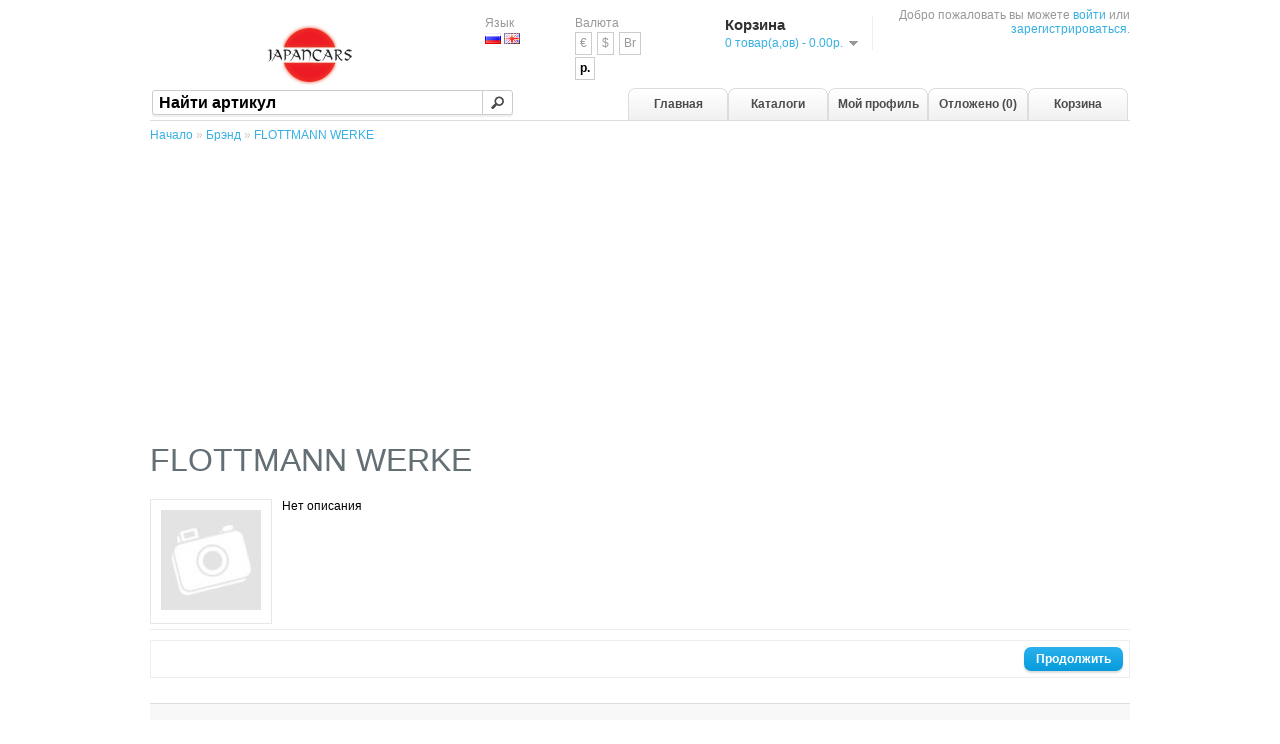

--- FILE ---
content_type: text/html; charset=utf-8
request_url: https://japancars.ru/index.php?route=product/manufacturer/info&manufacturer_id=977
body_size: 2336
content:
<!DOCTYPE html>
<html dir="ltr" lang="ru">
<head>
<meta charset="UTF-8" />
<meta name="viewport" content="width=device-width, initial-scale=1">
<title>FLOTTMANN WERKE</title>
<base href="/" />
<link rel="stylesheet" type="text/css" href="catalog/view/theme/default/stylesheet/stylesheet.css" />
<link rel="stylesheet" type="text/css" href="catalog/view/javascript/jquery/ui/themes/custom-theme/jquery-ui-1.8.16.custom.css" />
<script type="b8223e17440bf9b9c7ebeb96-text/javascript" src="catalog/view/javascript/jquery/jquery-1.7.1.min.js"></script>
<script type="b8223e17440bf9b9c7ebeb96-text/javascript" src="catalog/view/javascript/jquery/ui/jquery-ui-1.8.16.custom.min.js"></script>
<script type="b8223e17440bf9b9c7ebeb96-text/javascript" src="catalog/view/javascript/common.js"></script>
<script src='https://www.google.com/recaptcha/api.js' async defer type="b8223e17440bf9b9c7ebeb96-text/javascript"></script>
<!--[if IE 7]> 
<link rel="stylesheet" type="text/css" href="catalog/view/theme/default/stylesheet/ie7.css" />
<![endif]-->
<!--[if lt IE 7]>
<link rel="stylesheet" type="text/css" href="catalog/view/theme/default/stylesheet/ie6.css" />
<script type="text/javascript" src="catalog/view/javascript/DD_belatedPNG_0.0.8a-min.js"></script>
<script type="text/javascript">
DD_belatedPNG.fix('#logo img');
</script>
<![endif]-->
<!-- Google tag (gtag.js) -->
<script async src="https://www.googletagmanager.com/gtag/js?id=G-JD98W5SQG7" type="b8223e17440bf9b9c7ebeb96-text/javascript"></script>
<script type="b8223e17440bf9b9c7ebeb96-text/javascript">
  window.dataLayer = window.dataLayer || [];
  function gtag(){dataLayer.push(arguments);}
  gtag('js', new Date());

  gtag('config', 'G-JD98W5SQG7');
</script>
<script async src="https://pagead2.googlesyndication.com/pagead/js/adsbygoogle.js?client=ca-pub-4113769945140375" crossorigin="anonymous" type="b8223e17440bf9b9c7ebeb96-text/javascript"></script></head>
<body>
<div id="container">
<div id="header">
    <div id="logo"><a href="/"><img src="/image/data/logo.png" title="JapanCars.ru" alt="JapanCars.ru" width="200" height="60" /></a></div>
    <form action="index.php?route=module/language" method="post" enctype="multipart/form-data">
  <div id="language">Язык<br />
        <img src="image/flags/ru.png" alt="Russian" title="Russian" onclick="if (!window.__cfRLUnblockHandlers) return false; $('input[name=\'language_code\']').attr('value', 'ru'); $(this).parent().parent().submit();" width="16" height="11" data-cf-modified-b8223e17440bf9b9c7ebeb96-="" />
        <img src="image/flags/gb.png" alt="English" title="English" onclick="if (!window.__cfRLUnblockHandlers) return false; $('input[name=\'language_code\']').attr('value', 'en'); $(this).parent().parent().submit();" width="16" height="11" data-cf-modified-b8223e17440bf9b9c7ebeb96-="" />
        <input type="hidden" name="language_code" value="" />
    <input type="hidden" name="redirect" value="index.php?route=product/manufacturer/info&amp;manufacturer_id=977" />
  </div>
</form>
  <form action="index.php?route=module/currency" method="post" enctype="multipart/form-data">
  <div id="currency">Валюта<br />
                <a title="Euro" onclick="if (!window.__cfRLUnblockHandlers) return false; $('input[name=\'currency_code\']').attr('value', 'EUR'); $(this).parent().parent().submit();" data-cf-modified-b8223e17440bf9b9c7ebeb96-="">
        €    </a>
                        <a title="US Dollar" onclick="if (!window.__cfRLUnblockHandlers) return false; $('input[name=\'currency_code\']').attr('value', 'USD'); $(this).parent().parent().submit();" data-cf-modified-b8223e17440bf9b9c7ebeb96-="">
        $    </a>
                        <a title="Белорусский рубль" onclick="if (!window.__cfRLUnblockHandlers) return false; $('input[name=\'currency_code\']').attr('value', 'BYN'); $(this).parent().parent().submit();" data-cf-modified-b8223e17440bf9b9c7ebeb96-="">
        Br    </a>
                        <a title="Рубль РФ"><b>р.</b></a>
                <input type="hidden" name="currency_code" value="" />
    <input type="hidden" name="redirect" value="index.php?route=product/manufacturer/info&amp;manufacturer_id=977" />
  </div>
</form>
  <div id="cart">
  <div class="heading">
    <h4>Корзина</h4>
    <a><span id="cart-total">0 товар(а,ов) - 0.00р.</span></a></div>
  <div class="content">
        <div class="empty">В корзине ничего нет!</div>
      </div>
</div>   <div id="search">
    <div class="button-search"></div>
        <input type="text" name="filter_pn" value="Найти артикул" onclick="if (!window.__cfRLUnblockHandlers) return false; this.value = '';" onkeydown="if (!window.__cfRLUnblockHandlers) return false; this.style.color = '#000000';" data-cf-modified-b8223e17440bf9b9c7ebeb96-="" />
       </div>
  <div id="welcome">
        Добро пожаловать вы можете <a href="/login">войти</a> или <a href="/register">зарегистрироваться</a>.      </div>
  <div class="links"><a href="/" >Главная</a><a href="/catalogs" >Каталоги</a><a href="/account" >Мой профиль</a><a href="/wishlist"  id="wishlist_total">Отложено (0)</a><a href="/cart" >Корзина</a></div>
</div>
<div id="notification"></div> 
<div id="content">  <div class="breadcrumb">
        <a href="/">Начало</a>
         &raquo; <a href="/manufacturers">Брэнд</a>
         &raquo; <a href="index.php?route=product/manufacturer/info&amp;manufacturer_id=977">FLOTTMANN WERKE</a>
      </div>
  <h1>FLOTTMANN WERKE</h1>   
    <div class="product-filter"> 
    <div class="image"><img src="/image/cache/no_image-100x100.jpg" title="FLOTTMANN WERKE" alt="" /></div> 
  Нет описания</div>
  <div class="buttons">
    <div class="right"><a href="/manufacturers" class="button"><span>Продолжить</span></a></div>
  </div>
  </div>
  <div id="footer">
    <div class="column">
      <h3>Информация</h3>
      <ul>
                <li><a href="/payment">Способы оплаты</a></li>
                <li><a href="/shipping">Способы доставки</a></li>
                <li><a href="/privacy_policy">Политика конфиденциальности</a></li>
                <li><a href="/oferta">Договор оферты</a></li>
                <li><a href="/faq">Ответы и вопросы</a></li>
      </ul>
    </div>
    <div class="column">
      <h3>Служба поддержки</h3>
      <ul>
        <li><a href="/contact">Связаться с нами</a></li>
        <li><a href="/returns">Возвраты</a></li>
        <li><a href="/sitemap">Карта сайта</a></li>
      </ul>
    </div>
    <div class="column">
      <h3>Дополнительно</h3>
      <ul>
        <li><a href="/manufacturers">Производители</a></li>
        <li><a href="/special">Специальное предложение</a></li>
      </ul>
    </div>
    <div class="column">
      <h3>Профиль</h3>
      <ul>
        <li><a href="/account">Профиль</a></li>
        <li><a href="/orders">История заказов</a></li>
        <li><a href="/wishlist">Отложено</a></li>
        <li><a href="/newsletter">Подписка</a></li>
      </ul>
    </div>
  </div>
  <div id="payment"><img src="catalog/view/theme/default/image/payment.png" alt="" width="464" height="38" /></div>
  <div id="powered">JAPANCARS.RU <br /> JapanCars.ru &copy; 2026</div>
</div>
<script src="/cdn-cgi/scripts/7d0fa10a/cloudflare-static/rocket-loader.min.js" data-cf-settings="b8223e17440bf9b9c7ebeb96-|49" defer></script><script defer src="https://static.cloudflareinsights.com/beacon.min.js/vcd15cbe7772f49c399c6a5babf22c1241717689176015" integrity="sha512-ZpsOmlRQV6y907TI0dKBHq9Md29nnaEIPlkf84rnaERnq6zvWvPUqr2ft8M1aS28oN72PdrCzSjY4U6VaAw1EQ==" data-cf-beacon='{"version":"2024.11.0","token":"d5ad6c4b3c6f47e5aac87345bc98fc12","r":1,"server_timing":{"name":{"cfCacheStatus":true,"cfEdge":true,"cfExtPri":true,"cfL4":true,"cfOrigin":true,"cfSpeedBrain":true},"location_startswith":null}}' crossorigin="anonymous"></script>
</body></html>

--- FILE ---
content_type: text/html; charset=utf-8
request_url: https://www.google.com/recaptcha/api2/aframe
body_size: -86
content:
<!DOCTYPE HTML><html><head><meta http-equiv="content-type" content="text/html; charset=UTF-8"></head><body><script nonce="O15O5Cgh7CaDcElxj_CLvw">/** Anti-fraud and anti-abuse applications only. See google.com/recaptcha */ try{var clients={'sodar':'https://pagead2.googlesyndication.com/pagead/sodar?'};window.addEventListener("message",function(a){try{if(a.source===window.parent){var b=JSON.parse(a.data);var c=clients[b['id']];if(c){var d=document.createElement('img');d.src=c+b['params']+'&rc='+(localStorage.getItem("rc::a")?sessionStorage.getItem("rc::b"):"");window.document.body.appendChild(d);sessionStorage.setItem("rc::e",parseInt(sessionStorage.getItem("rc::e")||0)+1);localStorage.setItem("rc::h",'1769366020635');}}}catch(b){}});window.parent.postMessage("_grecaptcha_ready", "*");}catch(b){}</script></body></html>